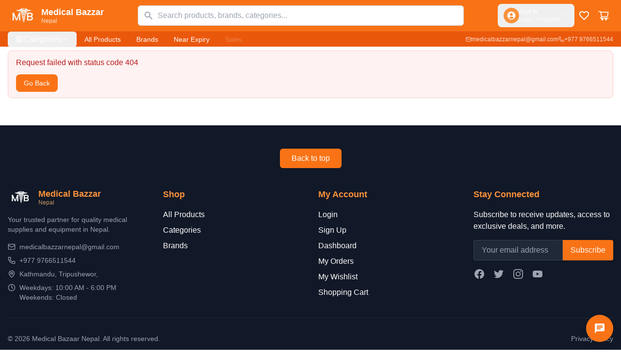

--- FILE ---
content_type: text/html
request_url: https://medicalbazzarnepal.com/category/style/
body_size: 916
content:
<!doctype html>
<html lang="en">
  <head>
    <meta charset="UTF-8" />
    <link rel="icon" type="image/png" href="/assets/favicon-DKXQ16RB.png" />
    <meta name="viewport" content="width=device-width, initial-scale=1.0" />
    <meta name="google-site-verification" content="z6PlOcV3hRoEg2Vi_8WIkrZH49kQTIS5itBBeK1Si9I" />
    <title>Medical Bazzar Nepal</title>
    
    <!-- Google tag (gtag.js) -->
    <script async src="https://www.googletagmanager.com/gtag/js?id=G-N8RT0KGZ62"></script>
    <script>
      window.dataLayer = window.dataLayer || [];
      function gtag(){dataLayer.push(arguments);}
      gtag('js', new Date());

      gtag('config', 'G-N8RT0KGZ62');
    </script>

    <!-- Meta Pixel Code -->
    <script>
      !function(f,b,e,v,n,t,s)
      {if(f.fbq)return;n=f.fbq=function(){n.callMethod?
      n.callMethod.apply(n,arguments):n.queue.push(arguments)};
      if(!f._fbq)f._fbq=n;n.push=n;n.loaded=!0;n.version='2.0';
      n.queue=[];t=b.createElement(e);t.async=!0;
      t.src=v;s=b.getElementsByTagName(e)[0];
      s.parentNode.insertBefore(t,s)}(window, document,'script',
      'https://connect.facebook.net/en_US/fbevents.js');
      fbq('init', '774780844933696');
      fbq('track', 'PageView');
    </script>
    <script type="module" crossorigin src="/assets/index-BX3jbZAy.js"></script>
    <link rel="stylesheet" crossorigin href="/assets/index-Qv2lkx-Z.css">
  </head>
  <body>
    <!-- Meta Pixel noscript fallback -->
    <noscript>
      <img height="1" width="1" style="display:none"
           src="https://www.facebook.com/tr?id=774780844933696&ev=PageView&noscript=1"/>
    </noscript>
    
    <div id="root"></div>
  </body>
</html>
